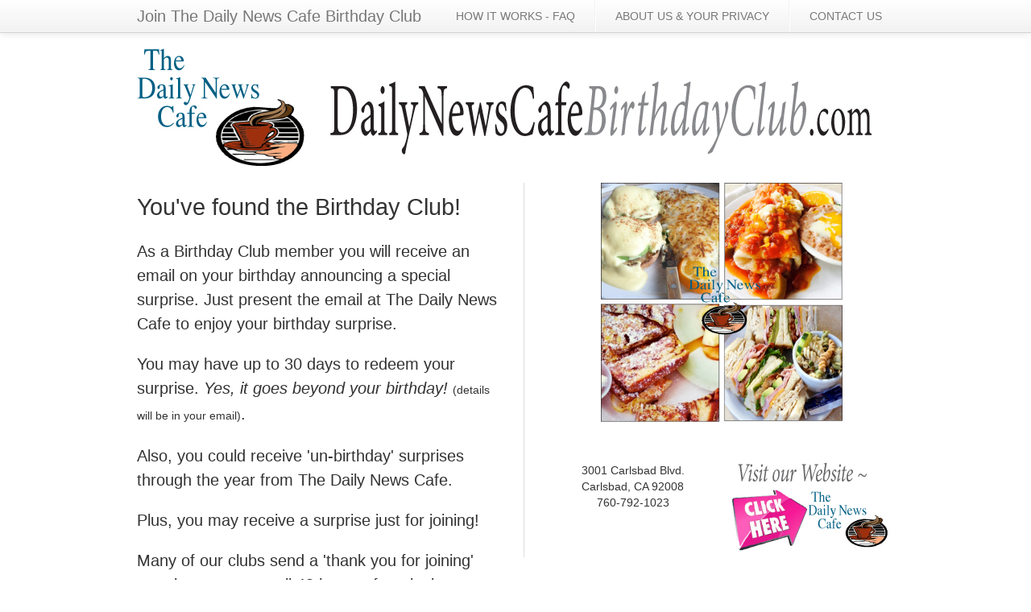

--- FILE ---
content_type: text/html; charset=UTF-8
request_url: https://dailynewscafebirthdayclub.com/
body_size: 5607
content:
<!DOCTYPE HTML PUBLIC "-//W3C//DTD HTML 4.01 Transitional//EN" "http://www.w3.org/TR/html4/loose.dtd">
<html xmlns="http://www.w3.org/1999/xhtml">

<head>
  <meta http-equiv="X-UA-Compatible" content="IE=EmulateIE8" />
  <meta http-equiv="Content-Type" content="text/html; charset=UTF-8" />
  <meta name="viewport" content="width=1050" />

  <title>The Daily News Cafe RestaurantClubs.com</title>

  <link href="/css/bootstrap.min.css" rel="stylesheet" type="text/css">
  <link href="/css/custom.css" rel="stylesheet" type="text/css">
  <link rel="apple-touch-icon" sizes="57x57" href="/img/favicon.jpg">
  <link rel="apple-touch-icon" sizes="60x60" href="/img/favicon.jpg">
  <link rel="apple-touch-icon" sizes="72x72" href="/img/favicon.jpg">
  <link rel="apple-touch-icon" sizes="76x76" href="/img/favicon.jpg">
  <link rel="apple-touch-icon" sizes="114x114" href="/img/favicon.jpg">
  <link rel="apple-touch-icon" sizes="120x120" href="/img/favicon.jpg">
  <link rel="apple-touch-icon" sizes="144x144" href="/img/favicon.jpg">
  <link rel="apple-touch-icon" sizes="152x152" href="/img/favicon.jpg">
  <link rel="apple-touch-icon" sizes="180x180" href="/img/favicon.jpg">
  <link rel="icon" type="image/png" sizes="192x192" href="/img/favicon.jpg">
  <link rel="icon" type="image/png" sizes="32x32" href="/img/favicon.jpg">
  <link rel="icon" type="image/png" sizes="96x96" href="/img/favicon.jpg">
  <link rel="icon" type="image/png" sizes="16x16" href="/img/favicon.jpg">
  <meta name="msapplication-TileColor" content="#ffffff">
  <meta name="msapplication-TileImage" content="/img/ms-icon-144x144.png">
  <meta name="theme-color" content="#ffffff">
  <style type="text/css" media="screen">
    a.wtf:hover {
      background-color: #da4f49 !important;
      background-position: 0 !important;
    }

    a.wtftwo:hover {
      text-decoration: none;
    }
  </style>
</head>

<body>

  <div id='background_overlay' class='close_overlays' style=''></div>

  <div class="navbar navbar-fixed-top">
    <div class="navbar-inner">
      <div class="container">
        <button type="button" class="btn btn-navbar" data-toggle="collapse" data-target=".nav-collapse">
          <span class="icon-bar"></span>
          <span class="icon-bar"></span>
          <span class="icon-bar"></span>
        </button>

        <a class="brand" href="http://dailynewscafebirthdayclub.com">Join The Daily News Cafe Birthday Club</a>

        <div class="nav-collapse collapse">
          <ul class="nav pull-right">
            <li><a href="http://dailynewscafebirthdayclub.com/pages/how-it-works" target="_blank">HOW IT WORKS - FAQ</a></li>
            <li class="divider-vertical"></li>
            <li><a href="http://dailynewscafebirthdayclub.com/pages/privacy-policy" target="_blank">ABOUT US & YOUR PRIVACY</a></li>
            <li class="divider-vertical"></li>
            <li><a href="http://dailynewscafebirthdayclub.com/pages/contact-us" target="_blank">CONTACT US</a></li>

                      </ul>
        </div>
        <!--/.nav-collapse -->
      </div>
    </div>
  </div>

  <div id="header">
    <div class="container">
      <div class="row-fluid">
        <div class="col-12">
                      <a href='http://dailynewscafebirthdayclub.com'><img src="/uploads/daily-news-header.jpg"></a>
                  </div>
      </div>
    </div>
  </div>

  <div id="content">
    <div class="container">
      <div class="row-fluid">
        <div class="span6" id="left_col">

	<script src="https://kite.ibirthdayclub.com/script.js" site="SCUJJVUA" defer></script>
	<style type="text/css">
		p.lead {
			font-size: 20px !important;
		}
	</style>

	<h1 style="font-weight: 400;">You've found the Birthday Club!</h1>

	<p style="margin-top: 20px;" class="lead">
		As a Birthday Club member you will receive an email on your birthday announcing a special surprise.
		Just present the email at The Daily News Cafe to enjoy your birthday surprise.
	</p>

	<p class="lead">
		You may have up to 30 days to redeem your surprise.
		<span style="font-style: italic;">Yes, it goes beyond your birthday!</span> <span style="font-size: 14px;">(details will be in your email)</span>.
	</p>

	<p class="lead">
		Also, you could receive 'un-birthday' surprises through the year
		from The Daily News Cafe.
	</p>

	<p class="lead" style="margin-top:0;">
		Plus, you may receive a surprise just for joining!
	</p>

	<p class="lead">
		Many of our clubs send a 'thank you for joining' surprise to your email 48 hours after signing up.
	</p>


	<!--
		<p style="color:blue;font-size:16px;">You may also receive monthly specials from The Daily News Cafe.</p>
	-->

	<!--<a href="#" class='emailListing' style='float:left;margin-top:40px;' rel="nofollow"><img src="/img/click-here-button.jpg" /></a>-->
			<a href="#subscribe_modal" data-toggle="modal" class="btn btn-large btn-success">Click Here To Join &raquo;</a>
	
	<div class='clear'></div>

</div>

<div class="span6" id="right_col">

	<div class="row">
		<div class="span12">
			<img src="/uploads/daily-news-main-image.jpg" class="ad">
		</div>
	</div>

	<div class="row" id="company_info">
		<div class="span6">
							<address>
					3001 Carlsbad Blvd.<br>
					Carlsbad, CA 92008<br>
					760-792-1023				</address>
			
					</div>
		<div class="span6">
							<a href="http://www.dailynewscafe.com" target="_blank">
					<img src="/uploads/daily-news-web-button.jpg" />
				</a>
					</div>
	</div>

</div>
      </div>
    </div>
  </div>

  <div id="footer">
    <div class="container">
      <p class="muted credit pull-left" style="text-align:center;">
      <!-- ebirthdayclubs logo linked to specific county -->
        <a href="https://ebirthdayclubs.com/san-diego-county" target="_blank" class="wtftwo" style="color:#999;text-decoration:none;">
          The Daily News Cafe Birthday Club is managed by <img src="/images/ebirthdayclubs-new.png" style="width:120px;"><br />
          Click here to find more birthday clubs near you.
        </a>
      </p>
      <div class="pull-right">
        <ul class="unstyled inline pull-right">
          <li><a href='http://www.ibirthdayclub.com/pages/privacy-policy' onclick="window.open(this.href,'window','width=700,height=350,resizable,scrollbars,toolbar,menubar').moveTo(300,200); return false;" style="font-size:12px;">Privacy Policy</a></li>
          <li>
                        <a href='/users/login' class="muted" style="font-size:12px;">Business Owner Login</a>
                      </li>
        </ul>
        <br/> <!-- forgive me for i have sinned... -->
        <p class="pull-right" style="color:#999; font-size:12px;">
          &copy; Copyright 2015-2026 eBirthdayClubs, LLC - All rights Reserved
        </p>
      </div>
      <div class="clearfix"></div>
    </div>
  </div>

  <!--confirmation link modal  -->
  <div id="ad_modal" class="modal hide fade" tabindex="-2" role="dialog" aria-labelledby="myModalLabel" aria-hidden="true">
    <div class="modal-header">
      <button type="button" class="close" data-dismiss="modal" aria-hidden="true">×</button>
      <h3 id="myModalLabel" style="text-align:center;">Join More Clubs</h3>
    </div>
    <div class="modal-body" style="text-align:center;">
      <p>Thank you for joining The Daily News Cafe eBirthday Club!</p>
      <p>You will be receiving a special surprise on your birthday, plus you may receive other specials and announcements throughout the year from The Daily News Cafe.</p>
      <p>Did you know there are many other eBirthday Clubs you can join?</p>

      <p class="lead"><a href="https://ebirthdayclubs.com/san-diego-county">Click here to see more...</a></p>
      <p><img src="/images/ebirthdayclubs-new.png" style="width:300px;" /></p>
    </div>
    <div class="modal-footer">
      <button class="btn" data-dismiss="modal" aria-hidden="true">Close</button>
      <a href="https://ebirthdayclubs.com/san-diego-county" class="btn btn-primary">Show Me More Clubs &raquo;</a>
    </div>
  </div>

  <div id="subscribe_modal" class="modal hide fade" tabindex="-1" role="dialog" aria-labelledby="myModalLabel" aria-hidden="true">
    <form action="/" class="form-horizontal form-inline" id="SubscriberDisplayForm" method="post" accept-charset="utf-8"><div style="display:none;"><input type="hidden" name="_method" value="POST"/></div>    <div class="modal-header">
      <button type="button" class="close" data-dismiss="modal" aria-hidden="true">×</button>
      <h3 id="myModalLabel">The Daily News Cafe Birthday Club Sign Up</h3>
    </div>
    <div class="modal-body" style="padding-bottom:0;">

      <div class="alert alert-info" id="sign_up_message" style="display:none;">
        <p></p>
      </div>

      <fieldset>

        <input type="hidden" name="data[Subscriber][client_id]" value="433" id="SubscriberClientId"/>        <input type='hidden' id='email_form_id' value="433">

        <div class="control-group">
          <label class="control-label" for="SubscriberFirstName">First Name:</label>
          <div class="controls">
            <input name="data[Subscriber][first_name]" maxlength="255" type="text" id="SubscriberFirstName"/>            <span class="help-inline">Required</span>
          </div>
        </div>

        <div class="control-group">
          <label class="control-label" for="SubscriberLastName">Last Name:</label>
          <div class="controls">
            <input name="data[Subscriber][last_name]" maxlength="255" type="text" id="SubscriberLastName"/>            <span class="help-inline">Required</span>
          </div>
        </div>

        <div class="control-group">
          <label class="control-label" for="SubscriberEmail">Your Email:</label>
          <div class="controls">
            <input name="data[Subscriber][email]" maxlength="255" type="email" id="SubscriberEmail"/>            <span class="help-inline">Required</span>
          </div>
        </div>

        <div class="control-group">
          <label class="control-label" for="SubscriberEmailCheck">Repeat Your Email:</label>
          <div class="controls">
            <input name="data[Subscriber][email_check]" type="email" id="SubscriberEmailCheck"/>            <span class="help-inline"></span>
          </div>
        </div>

        <div class="control-group">
          <label class="control-label" for="SubscriberZip">Zip Code:</label>
          <div class="controls">
            <input name="data[Subscriber][zip]" type="tel" id="SubscriberZip"/>            <span class="help-inline">Required</span>
          </div>
        </div>

        <div class="control-group">
          <label class="control-label" for="SubscriberMonth">Your Birthday:</label>
          <div class="controls">

            <select name="data[Subscriber][month]" id="SubscriberMonth" class='data'>
              <option value='- Month -'> - Month - </option>
              <option value="01">January</option>
              <option value="02">February</option>
              <option value="03">March</option>
              <option value="04">April</option>
              <option value="05">May</option>
              <option value="06">June</option>
              <option value="07">July</option>
              <option value="08">August</option>
              <option value="09">September</option>
              <option value="10">October</option>
              <option value="11">November</option>
              <option value="12">December</option>
            </select>

            <select name="data[Subscriber][day]" id="SubscriberDay" class='data'>
              <option value='- Day -'> - Day - </option>
              <option value="01">1</option>
              <option value="02">2</option>
              <option value="03">3</option>
              <option value="04">4</option>
              <option value="05">5</option>
              <option value="06">6</option>
              <option value="07">7</option>
              <option value="08">8</option>
              <option value="09">9</option>
              <option value="10">10</option>
              <option value="11">11</option>
              <option value="12">12</option>
              <option value="13">13</option>
              <option value="14">14</option>
              <option value="15">15</option>
              <option value="16">16</option>
              <option value="17">17</option>
              <option value="18">18</option>
              <option value="19">19</option>
              <option value="20">20</option>
              <option value="21">21</option>
              <option value="22">22</option>
              <option value="23">23</option>
              <option value="24">24</option>
              <option value="25">25</option>
              <option value="26">26</option>
              <option value="27">27</option>
              <option value="28">28</option>
              <option value="29">29</option>
              <option value="30">30</option>
              <option value="31">31</option>
            </select>

            <select name="data[Subscriber][year]" id="SubscriberYear" class='data'>
              <option value='1920'> - Year - </option>
              <option value="2026">2026</option><option value="2025">2025</option><option value="2024">2024</option><option value="2023">2023</option><option value="2022">2022</option><option value="2021">2021</option><option value="2020">2020</option><option value="2019">2019</option><option value="2018">2018</option><option value="2017">2017</option><option value="2016">2016</option><option value="2015">2015</option><option value="2014">2014</option><option value="2013">2013</option><option value="2012">2012</option><option value="2011">2011</option><option value="2010">2010</option><option value="2009">2009</option><option value="2008">2008</option><option value="2007">2007</option><option value="2006">2006</option><option value="2005">2005</option><option value="2004">2004</option><option value="2003">2003</option><option value="2002">2002</option><option value="2001">2001</option><option value="2000">2000</option><option value="1999">1999</option><option value="1998">1998</option><option value="1997">1997</option><option value="1996">1996</option><option value="1995">1995</option><option value="1994">1994</option><option value="1993">1993</option><option value="1992">1992</option><option value="1991">1991</option><option value="1990">1990</option><option value="1989">1989</option><option value="1988">1988</option><option value="1987">1987</option><option value="1986">1986</option><option value="1985">1985</option><option value="1984">1984</option><option value="1983">1983</option><option value="1982">1982</option><option value="1981">1981</option><option value="1980">1980</option><option value="1979">1979</option><option value="1978">1978</option><option value="1977">1977</option><option value="1976">1976</option><option value="1975">1975</option><option value="1974">1974</option><option value="1973">1973</option><option value="1972">1972</option><option value="1971">1971</option><option value="1970">1970</option><option value="1969">1969</option><option value="1968">1968</option><option value="1967">1967</option><option value="1966">1966</option><option value="1965">1965</option><option value="1964">1964</option><option value="1963">1963</option><option value="1962">1962</option><option value="1961">1961</option><option value="1960">1960</option><option value="1959">1959</option><option value="1958">1958</option><option value="1957">1957</option><option value="1956">1956</option><option value="1955">1955</option><option value="1954">1954</option><option value="1953">1953</option><option value="1952">1952</option><option value="1951">1951</option><option value="1950">1950</option><option value="1949">1949</option><option value="1948">1948</option><option value="1947">1947</option><option value="1946">1946</option><option value="1945">1945</option><option value="1944">1944</option><option value="1943">1943</option><option value="1942">1942</option><option value="1941">1941</option><option value="1940">1940</option><option value="1939">1939</option><option value="1938">1938</option><option value="1937">1937</option><option value="1936">1936</option><option value="1935">1935</option><option value="1934">1934</option><option value="1933">1933</option><option value="1932">1932</option><option value="1931">1931</option><option value="1930">1930</option><option value="1929">1929</option><option value="1928">1928</option><option value="1927">1927</option><option value="1926">1926</option><option value="1925">1925</option><option value="1924">1924</option><option value="1923">1923</option><option value="1922">1922</option><option value="1921">1921</option><option value="1920">1920</option>            </select>

          </div>
        </div>

        <!--
          <div class="control-group" style="padding-left:130px;margin-bottom:10px;">
            <input type="hidden" name="data[Subscriber][opt_out_showcase]" id="SubscriberOptOutShowcase_" value="0"/><input type="checkbox" name="data[Subscriber][opt_out_showcase]"  value="1" id="SubscriberOptOutShowcase"/>            <label for="SubscriberOptOutShowcase" style="color:#7b7b7b;font-size:12px;">Receive an occassional discount for this restaurant.</label>
          </div>
          <style>
            input[type="checkbox"] { margin-top:0 !important; }
          </style>
          -->

      </fieldset>
    </div>

    <div class="modal-footer">
      <p style="text-align:left;width:380px;float:left;font-size:12px;">By clicking 'sign up', you agree to receive an e-mail on your birthday from this business and occasional other promotions through the year exclusively from this selected business. <a href="/pages/how-it-works" target="_blank">See our FAQ</a>.</p>
      <button class="btn" data-dismiss="modal" aria-hidden="true">Close</button>
      <button class="btn btn-primary">Sign Up</button>
    </div>
    </form>  </div>

  <script src="https://ajax.googleapis.com/ajax/libs/jquery/1.10.2/jquery.min.js"></script>
  <script type="text/javascript" src="/js/bootstrap.min.js"></script>
  <script type='text/javascript'>
    jQuery(function($) {

      function notEmpty(str) {
        return (str.length > 0);
      }

      function isEqual(a, b) {
        return (a.toLowerCase() == b.toLowerCase());
      }

      function validateEmail(email) {
        return email.match(/^(([^<>()[\]\\.,;:\s@\"]+(\.[^<>()[\]\\.,;:\s@\"]+)*)|(\".+\"))@((\[[0-9]{1,3}\.[0-9]{1,3}\.[0-9]{1,3}\.[0-9]{1,3}\])|(([a-zA-Z\-0-9]+\.)+[a-zA-Z]{2,}))$/);
      }

      function validateZip(zip) {
        return zip.length == 5;
      }

      var first_name_error = false,
        last_name_error = false,
        email_error = false,
        check_email_error = false,
        zip_error = false,
        day_error = false,
        month_error = false;

      function hasError() {
        return (first_name_error || last_name_error || email_error || check_email_error || zip_error || day_error || month_error);
      }

      $("#SubscriberDisplayForm, #SubscriberDisplayTestForm").on('submit', function(e) {
        e.preventDefault();


        var input = $('input#SubscriberFirstName');
        var control_group = input.parent().parent();
        if (notEmpty(input.val())) {
          control_group.removeClass('error').addClass('success');
          control_group.find('span.help-inline').text('Hey ' + input.val() + '!');
          first_name_error = false;
        } else {
          control_group.removeClass('success').addClass('error');
          control_group.find('span.help-inline').text('Please enter your first name.');
          first_name_error = true;
        }

        var input = $('input#SubscriberLastName');
        var control_group = input.parent().parent();
        if (notEmpty(input.val())) {
          control_group.removeClass('error').addClass('success');
          control_group.find('span.help-inline').text();
          last_name_error = false;
        } else {
          control_group.removeClass('success').addClass('error');
          control_group.find('span.help-inline').text('Please enter your last name.');
          last_name_error = true;
        }

        var input = $('input#SubscriberEmail');
        var control_group = input.parent().parent();
        if (!validateEmail(input.val())) {
          control_group.removeClass('success').addClass('error');
          control_group.find('span.help-inline').text('Please enter your email address.');
          email_error = true;
        } else {
          control_group.removeClass('error').addClass('success');
          control_group.find('span.help-inline').text();
          email_error = false;
        }

        var input = $('input#SubscriberEmailCheck');
        var control_group = input.parent().parent();
        if (!isEqual($('#SubscriberEmail').val(), input.val())) {
          control_group.removeClass('success').addClass('error');
          control_group.find('span.help-inline').text('Please double check your email address.');
          check_email_error = true;
        } else {
          control_group.removeClass('error').addClass('success');
          control_group.find('span.help-inline').text();
          check_email_error = false;
        }

        var input = $('input#SubscriberZip');
        var control_group = input.parent().parent();
        if (!validateZip(input.val())) {
          control_group.removeClass('success').addClass('error');
          control_group.find('span.help-inline').text('Please enter your zip code.');
          zip_error = true;
        } else {
          control_group.removeClass('error').addClass('success');
          control_group.find('span.help-inline').text();
          zip_error = false;
        }

        var input = $('#SubscriberDay');
        if (input.val() == '- Day -') {
          input.css({
            border: '1px solid #b94a48'
          });
          day_error = true;
        } else {
          input.css({
            border: '1px solid #ccc'
          });
          day_error = false;
        }

        var input = $('#SubscriberMonth');
        if (input.val() == '- Month -') {
          input.css({
            border: '1px solid #b94a48'
          });
          month_error = true;
        } else {
          input.css({
            border: '1px solid #ccc'
          });
          month_error = false;
        }

        //console.log(error);
        if (!hasError()) {

          var pars = {
            'data[Subscriber][first_name]': $('input#SubscriberFirstName').val(),
            'data[Subscriber][last_name]': $('input#SubscriberLastName').val(),
            'data[Subscriber][email]': $('#SubscriberEmail').val(),
            'data[Subscriber][zip]': $('#SubscriberZip').val(),
            'data[Subscriber][birthday]': $('#SubscriberYear').val() + '-' + $('#SubscriberMonth').val() + '-' + $('#SubscriberDay').val(),
            'data[Subscriber][client_id]': $('#email_form_id').val()
          };

          $.post('/subscribers/ajax_register', pars, function(response) {
            if (response.code) {
              $('#subscribe_modal').modal('hide');
              $('#ad_modal').modal('show');
              $('input#SubscriberFirstName').val('');
              $('input#SubscriberLastName').val('');
              $('#SubscriberEmail').val('');
              $('#SubscriberEmailCheck').val('');
              $('#SubscriberZip').val('');
              $('#SubscriberYear option').first().attr("selected", true);
              $('#SubscriberMonth option').first().attr("selected", true);
              $('#SubscriberDay option').first().attr("selected", true);
              // track this as a goal on fathom
              window.fathom.trackGoal('NCF3DNDF', 0);
            } else {
              $("#sign_up_message").text(response.message).show();
              //console.log(response.message);
            }
          }, "json");

        }
        return false;
      });

    });
  </script>

</body>

</html>


--- FILE ---
content_type: text/css
request_url: https://dailynewscafebirthdayclub.com/css/custom.css
body_size: 465
content:
body {
	padding-top:40px;
}

#header a {
	float:left;
	margin:20px 0;
}

.navbar li.spacer {
	width:20px;
	height:40px;
}

#right_col {
	border-left:1px solid #DDD;
	padding-left:50px;
	text-align:center;
}

#right_col img.ad {
	width:300px;
}

#company_info {
	margin-top:50px;
}

#left_col h1 {
	font-size:29px;
}

#left_col a.btn {
	margin-top:20px;
}

input[type='text'] {
	display:inline-block;
}

#subscribe_modal form {
	margin:0;
}

.navbar .nav>li>a.btn {
	padding:4px 12px;
	color:#FFF;
	text-shadow:0 -1px 0 rgba(0,0,0,0.25);
}

select.data {
	display:inline-block;
	width:100px;
}

.help-inline {
	font-size:12px;
}

#background_overlay {
	position:absolute;
	top:200px;
	left:0;
	width:100%;
	background-color:#000000;
	z-index:10000;
	display:block;
	overflow:hidden;
	opacity: 0.5;
	filter: alpha(opacity=50);
}




#footer {
	margin-top:60px;
	height: 60px;
}